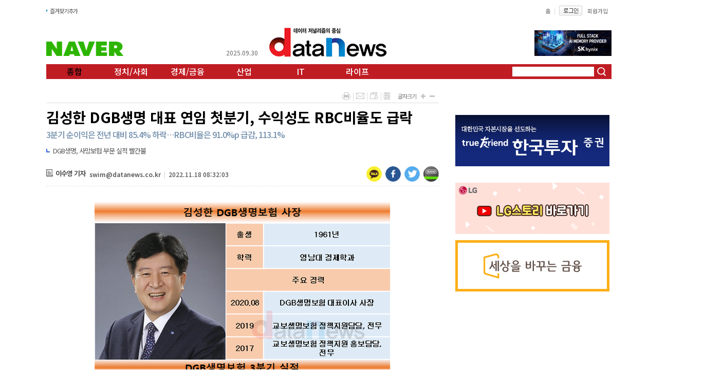

--- FILE ---
content_type: text/html; charset=utf-8
request_url: https://www.datanews.co.kr/news/article.html?no=124618
body_size: 11742
content:
<!DOCTYPE html>
<html lang="ko">
	<head>
		<meta http-equiv="Content-Type" content="text/html; charset=utf-8" >
		<meta name="viewport" content="user-scalable=yes, width=1200, target-densitydpi=medium-dpi">
		<link href="/data/cache/skin/1/index.css?v=1759252338" type="text/css" rel="stylesheet" >
		<link rel="alternate" type="application/rss+xml" title="RSS 2.0" href="https://www.datanews.co.kr/data/rss/news.xml">
		<meta name="robots" content="max-image-preview:large">
		<link href="/data/cache/skin/1/article-cnts.css?v=1759252338" type="text/css" rel="stylesheet" >
<meta name="copyright" content="데이터뉴스 인터넷신문">
<meta name="keyword" content="데이터뉴스">
<meta name="author" content="데이터뉴스">
<meta property="og:site_name" content="데이터뉴스">
<meta property="og:title" content="김성한 DGB생명 대표 연임 첫분기, 수익성도 RBC비율도 급락" >
<meta property="og:url" content="https://datanews.co.kr/news/article.html?no=124618" >
<link rel="canonical" href="https://datanews.co.kr/news/article.html?no=124618" >
<link rel="alternate" media="only screen and (max-width: 640px)" href="https://m.datanews.co.kr/m/m_article.html?no=124618"><meta name="image" content="https://datanews.co.kr/data/photos/cdn/20221146/art_1668494179.png" >
<meta property="og:image" content="https://datanews.co.kr/data/photos/cdn/20221146/art_1668494179.png" >
<meta name="description" content="김성한 DGB생명보험 대표가 연임 이후 실망스러운 첫 분기 성적표를 냈다. 김 대표 연임에 결정적 역할을 했던 RBC 비율 또한 전년 동기 대비 급감했다.18일 데이터뉴스가 DGB금융그룹 IR자료를 분석한 결과, 3분기 당기순이익이 작년 471억 원에서 69억 원으로 85.4% .." >
<meta property="og:description" content="김성한 DGB생명보험 대표가 연임 이후 실망스러운 첫 분기 성적표를 냈다. 김 대표 연임에 결정적 역할을 했던 RBC 비율 또한 전년 동기 대비 급감했다.18일 데이터뉴스가 DGB금융그룹 IR자료를 분석한 결과, 3분기 당기순이익이 작년 471억 원에서 69억 원으로 85.4% .." >
<script type="application/ld+json">
    {
      "@context": "https://schema.org",
      "@type": "NewsArticle",
      "headline": "김성한 DGB생명 대표 연임 첫분기, 수익성도 RBC비율도 급락",
      "image": ["https://datanews.co.kr/data/photos/cdn/20221146/art_1668494179.png"],
      "datePublished": "2022-11-18T08:32:03+09:00",
      "dateModified": "2022-12-21T09:56:23+09:00",
      "author": [{
          "@type": "Person",
          "name": "이수영 기자",
          "url": "https://datanews.co.kr/news/article_list_writer.html?name=이수영 기자"
        }]
    }
</script>

		<meta name='referrer' content='no-referrer-when-downgrade'>
<link rel='shortcut icon' href='https://datanews.co.kr/favicon.ico'>
<script src='/plugin/jquery/jquery-1.7.2.min.js'></script>
<script src='/plugin/jquery/jquery-ui-1.7.2.custom.min.js'></script>
<script src='/plugin/jquery/plugins/jquery.floatobject-1.0.js'></script>
<script src='/plugin/jquery/plugins/jquery.uploadify-v2.1.0/swfobject.js'></script>
<script src='/plugin/jquery/plugins/jquery.uploadify-v2.1.0/jquery.uploadify.v2.1.0.min.js'></script>
<script src='/plugin/jquery/plugins/jquery.newsticker.js'></script>
<script src='/js/iecontrol.js'></script>
<script src='/js/xml_supports.js'></script>
<script src='/js/menu.js'></script>
<script src='/js/mynews.js'></script>
<script src='/js/input.js'></script>
<link type='text/css' href='/plugin/jquery/themes/ui-lightness/jquery-ui-1.7.2.custom.css' rel='stylesheet'><script src='/js/jindo/asset/jindo.js'></script>
<script src='/js/jindo/jindo_mobile_component.js'></script>
<script src='/js/blockui/jquery.blockUI.js'></script>

		<title>김성한 DGB생명 대표 연임 첫분기, 수익성도 RBC비율도 급락</title>
		<!-- Google tag (gtag.js) -->
		<script async src="https://www.googletagmanager.com/gtag/js?id=G-DHFN8LWRB6"></script>
		<script>
			window.dataLayer = window.dataLayer || [];
			function gtag(){dataLayer.push(arguments);}
			gtag('js', new Date());

			gtag('config', 'G-DHFN8LWRB6');
		</script>
	</head>
	<body>
		<!--전체-->
		<div id="wrap">
			<!--상단영역-->
			<div id="header">
				<div class="layout_header_v2">
	<!-- hline1_area -->
	<div class="hline1_area_v2"  >
		<div class="head_line1_v2">
			<!-- left_area -->
			<div class="left_area_v2">
				<ul>
				<!--<li><a href="#" onClick="this.style.behavior='url(#default#homepage)';this.setHomePage('https://datanews.co.kr');">시작페이지로</a></li>-->
				<li><a href="#" onClick="window.external.AddFavorite('https://datanews.co.kr', '데이터뉴스')">즐겨찾기추가</a></li>
			</ul>

		</div>
		<!-- //left_area -->

		<!-- right_area -->
		<div class="right_area_v2">
			<ul>
				<li><a href="/">홈</a>|</li>
			<!--<li><a href="javascript:doPopup('/news/request_form.html?mode=report', 600, 600, 'yes')" >기사제보</a>|</li>-->
						<li><a href="/member/member_login.html" > <img src="/data/skin/layout/1/m03/images/header/btn_login.gif" alt="로그인" ></a></li>
			<li><a href="/member/member_join.html" >회원가입</a></li>
			
		</ul>

	</div>
	<!-- //right_area -->
</div>
</div>
<!-- //hline1_area -->


<!-- hline2_area -->
<div class="hline2_area_v2">
	<div class="head_line2_v2">
		<div class="left_bnr_v2"><div style="padding-bottom:10px;text-align:center;" id="banner_base_66"><div style="display:none;" id="banner_contents_66_0"><a href="https://datanews.co.kr/news/banner_click.php?no=197" target="_blank"><img src="/data/banner/banner_1514878285.jpg" width="150" height="50" alt="배너"></a></div><div style="display:none;" id="banner_contents_66_1"><a href="https://datanews.co.kr/news/banner_click.php?no=286" target="_blank"><img src="/data/banner/banner_1537491213.png" width="150" height="28" alt="배너"></a></div><div style="display:none;" id="banner_contents_66_2"><a href="https://datanews.co.kr/news/banner_click.php?no=677" target="_blank"><img src="/data/banner/banner_1743385899.gif" width="150" height="40" alt="배너"></a></div></div></div>
		<div class="right_bnr_v2"><div style="padding-bottom:10px;text-align:center;" id="banner_base_46"><div style="display:none;" id="banner_contents_46_0"><a href="https://datanews.co.kr/news/banner_click.php?no=91" target="_blank"><img src="/data/banner/banner_1480557172.png" width="180" height="60" alt="배너"></a></div><div style="display:none;" id="banner_contents_46_1"><a href="https://datanews.co.kr/news/banner_click.php?no=158" target="_blank"><img src="/data/banner/banner_1746579860.jpg" width="150" height="50" alt="배너"></a></div><div style="display:none;" id="banner_contents_46_2"><a href="https://datanews.co.kr/news/banner_click.php?no=549" target="_blank"><img src="/data/banner/banner_1717139628.jpg" width="180" height="79" alt="배너"></a></div></div></div>
		<div class="leaders_menu" style="top:0;">
			<span class="date">2025.09.30</span>
			<div class="ldmenu_top">
				<div class="logo_v2" style="padding:0"><a href='/' target='_top' onfocus='blur()'><img src='/data/design/logo/toplogo_20200203094828.jpg' width=275 height=90 alt='데이터뉴스' ></a></div>
				<!--ul>
				<li><a href="https://www.leadersnetwork.co.kr/" target="_blank"><img src="/data/skin/layout/1/m03/images/header/leaders_04.png"></a></li>
				<li><a href="https://www.leadersnetwork.co.kr/" target="_blank"><img src="/data/skin/layout/1/m03/images/header/leaders_01.png"></a></li>
				<li><a href="https://www.leadersnetwork.co.kr/" target="_blank"><img src="/data/skin/layout/1/m03/images/header/leaders_02.png"></a></li>
				<li><a href="https://www.leadersnetwork.co.kr/" target="_blank"><img src="/data/skin/layout/1/m03/images/header/leaders_03.png"></a></li>
				<li><a href="javascript:alert('서비스 준비중입니다.');" target="_blank"><img src="/data/skin/layout/1/m03/images/header/leaders_04.png"></a></li>
				<li><a href="javascript:alert('서비스 준비중입니다.');"><img src="/data/skin/layout/1/m03/images/header/leaders_01.png"></a></li>
				<li><a href="javascript:alert('서비스 준비중입니다.');"><img src="/data/skin/layout/1/m03/images/header/leaders_02.png"></a></li>
				<li><a href="javascript:alert('서비스 준비중입니다.');"><img src="/data/skin/layout/1/m03/images/header/leaders_03.png"></a></li>
				</ul-->
			</div>
			<!--<div class="ldmenu_bottom">
			<a href="javascript:alert('서비스 준비중입니다.');"><img src="/data/skin/layout/1/m03/images/header/leaders_04.png"></a>
			</div>-->
		</div>

	</div>
</div>
<!-- //hline2_area -->

<!-- hline3_area -->
<div class="hline3_area_v2">
	<div class="head_line3_v2">
		<div class="gnb01_v2">
			<!--
			<ul>
								<li>
					<a href="/news/article_list_all.html" >
												<img class="menuitem" id="menu1" src="/data/menu/1/menu_39.png" width="130" alt="종합" >
											</a>
				</li>
								<li>
					<a href="/news/section.html?sec_no=112" >
												<img class="menuitem" id="menu2" src="/data/menu/1/menu_40.png" width="130" alt="정치/사회" >
											</a>
				</li>
								<li>
					<a href="/news/section.html?sec_no=59" >
												<img class="menuitem" id="menu3" src="/data/menu/1/menu_41.png" width="130" alt="경제/금융" >
											</a>
				</li>
								<li>
					<a href="/news/section.html?sec_no=118" >
												<img class="menuitem" id="menu4" src="/data/menu/1/menu_52.png" width="130" alt="산업" >
											</a>
				</li>
								<li>
					<a href="/news/section.html?sec_no=116" >
												<img class="menuitem" id="menu5" src="/data/menu/1/menu_53.png" width="130" alt="IT" >
											</a>
				</li>
								<li>
					<a href="/news/section.html?sec_no=117" >
												<img class="menuitem" id="menu6" src="/data/menu/1/menu_54.png" width="130" alt="라이프" >
											</a>
				</li>
							</ul>
			-->
			<ul>
								<li>
					<a href="/news/article_list_all.html" id="menu1" >
						종합
					</a>
				</li>
								<li>
					<a href="/news/section.html?sec_no=112" id="menu2" >
						정치/사회
					</a>
				</li>
								<li>
					<a href="/news/section.html?sec_no=59" id="menu3" >
						경제/금융
					</a>
				</li>
								<li>
					<a href="/news/section.html?sec_no=118" id="menu4" >
						산업
					</a>
				</li>
								<li>
					<a href="/news/section.html?sec_no=116" id="menu5" >
						IT
					</a>
				</li>
								<li>
					<a href="/news/section.html?sec_no=117" id="menu6" >
						라이프
					</a>
				</li>
							</ul>
			<div class="date_search_v2">

				<!--<span class="date_v2">
				<img src="/data/skin/layout/1/m03/images/header/tit_date.gif" alt="최종편집" >
				<span>2025.09.30
				2025년 10월 01일 02시 12분
				</span>
				<input type="image" src="/data/skin/layout/1/m03/images/header/btn_refresh.gif" alt="새로고침"   onclick="window.location.reload();" >
				<iframe src="https://hosting.kweather.co.kr/datanews/banner.html" width=100 height=25 frameborder=0 scrolling=no ></iframe></span>-->
				<form method="post" action="/news/search_result.html">
					<div class="skin_search_v2">
						<input type="text" name="search"  class="ipt_v2" onfocus="this.value='';" >
						<input type="image" src="/data/skin/layout/1/m03/images/header/btn_search.png" alt="검색"   class="btn_search_v2" >
						<!--<input type="image" src="/data/skin/layout/1/m03/images/header/btn_search2.gif" alt="상세검색"   class="btn_delsearch" onclick="location.href='/news/search.html'" >   -->
					</div>

					<!--<div class="log_btn">
										<a href="/member/member_login.html"><img src="/data/skin/layout/1/m03/images/header/btn_login_v2.png"></a>
										</div>-->
				</form>


			</div>



		</div>

		<!-- <div class="gnb02_v2">
																												</div>-->

	</div>
</div>




</div>

<!-- 20150910 구글 애널리틱스 추가 요청 -->
<script>
	(function(i,s,o,g,r,a,m){i['GoogleAnalyticsObject']=r;i[r]=i[r]||function(){
	(i[r].q=i[r].q||[]).push(arguments)},i[r].l=1*new Date();a=s.createElement(o),
	m=s.getElementsByTagName(o)[0];a.async=1;a.src=g;m.parentNode.insertBefore(a,m)
})(window,document,'script','//www.google-analytics.com/analytics.js','ga');
ga('create', 'UA-10602926-6', 'auto');
ga('send', 'pageview');
</script>
<!-- 20150910 구글 애널리틱스 추가 요청 -->

<script>
	var menuimages = [
		'/data/menu/1/menu_39.png','/data/menu/1/menu_on_39.png'
		,'/data/menu/1/menu_40.png','/data/menu/1/menu_on_40.png'
		,'/data/menu/1/menu_41.png','/data/menu/1/menu_on_41.png'
		,'/data/menu/1/menu_52.png','/data/menu/1/menu_on_52.png'
		,'/data/menu/1/menu_53.png','/data/menu/1/menu_on_53.png'
		,'/data/menu/1/menu_54.png','/data/menu/1/menu_on_54.png'
		];

	$(function() {
		$('.menuitem').mouseover(function() {
			resetMenuOver();
			hideSubMenus();

			try {
				var idValue = $(this).attr('id');
				if (idValue == null || idValue.length <= 4) {
					return;
				}

				var idxNo = idValue.substring(4);
				$('#submenu'+idxNo).css('display', 'inline');
				setMenuOver(idxNo);
			} catch (e) {
			}
		});

		showSubMenu = function(idxNo) {
			try {
				$('#submenu'+idxNo).css('display', 'inline');
			} catch (e) {
			}
		};

		setMenuOver = function(idxNo) {
			try {
				var overImage = menuimages[((idxNo - 1) * 2 + 1)];
				//$('#menu'+idxNo).attr('src', overImage);
				$('#menu'+idxNo).css("color", "#000");
			} catch (e) {
			}
		};

		resetMenuOver = function() {
			$('.menuitem').each(function(i) {
				try {
					var idValue = $(this).attr('id');
					if (idValue == null || idValue.length <= 4) {
						return;
					}

					var idxNo = parseInt(idValue.substring(4));
					var origImage = menuimages[(idxNo - 1) * 2];
					var overImage = menuimages[((idxNo - 1) * 2 + 1)];

					$(this).attr('src', origImage);
				} catch (e) {
				}
			});
		};

		hideSubMenus = function() {
			$('.smenuitem').each(function(i) {
				try {
					var idValue = $(this).attr('id');
					if (idValue == null || idValue.length <= 7) {
						return;
					}
					var idxNo = idValue.substring(7);
					$('#submenu'+idxNo).css('display', 'none');
				} catch (e) {
				}
			});
		};

				setMenuOver(1);
		showSubMenu(1);
			});

	function blockUiCall()
	{
		$.blockUI({
			message: '<h2 style="font-size: 29px;">Please wait.</h2>',
			css: {
				border: 'none',
				padding: '15px',
				backgroundColor: '#000',
				'-webkit-border-radius': '10px',
				'-moz-border-radius': '10px',
				opacity: .5,
				color: '#fff'
			}
		});
	}

	function unblockUiCall()
	{
		$.unblockUI();
	}
</script>
			</div>
			<!--//상단영역-->
			<!--광고스크립트 윙배너 -->
			<div class="left-wing-banner">
				
			</div>
			<div class="right-wing-banner">
				
			</div>
			<!-- //광고스크립트 윙배너-->
			<!--본문영역-->
			<div id="container_v2">
				<!--컨테이너 레이아웃-->
				<div class="layout_container_v2">
					<!--컨테이너영역-->
					<div class="container_v2">
						<!-- 헤드라인 1단 2단 3단 합친영역-->
						<div class="section_h123_v2">
							<!-- 헤드라인 1단 2단 합친영역-->
							<div class="section_h12_v2">
								<!-- netinsight recommend script start -->
<!-- <script src="//rec.netinsight.co.kr/facebook.netinsight.recommend.controller.js"></script>
<script>
var NISPublisher = 'datanews'; // 발급받은 매체 아이디
var recommend =  new NISRecommend(NISPublisher); // 추천기사용 인스턴스 생성
recommend.setArticle('59', '59', '124618', '2022.11.18 08:32:03'); // 기사 설정
recommend.send(); // 기사 전송
</script> -->
<!-- netinsight recommend end start -->

<div class="v01_arv">
	<div class="viewsubject">
		<div class="arvtitle">
			<div class="hbox">
				<h1 class="title">
					김성한 DGB생명 대표 연임 첫분기, 수익성도 RBC비율도 급락
				</h1>
								<h3 class="subtitle">
					3분기 순이익은 전년 대비 85.4% 하락…RBC비율은 91.0%p 급감, 113.1%
				</h3>
												<div class="hbox_reltitle">
					<ul>
												<li><a href="/news/article.html?no=122826">DGB생명, 사망보험 부문 실적 빨간불</a></li>
											</ul>
				</div>
							</div>
		</div>


		<!-- 기사 공유 : new-->
		<div class="util3">
			<ul>
				<!-- <li><A HREF="#openSns" onclick="javascript:CenterWin('http://www.facebook.com/sharer/sharer.php?s=100&p[title]=%EA%B9%80%EC%84%B1%ED%95%9C+DGB%EC%83%9D%EB%AA%85+%EB%8C%80%ED%91%9C+%EC%97%B0%EC%9E%84+%EC%B2%AB%EB%B6%84%EA%B8%B0%2C+%EC%88%98%EC%9D%B5%EC%84%B1%EB%8F%84+RBC%EB%B9%84%EC%9C%A8%EB%8F%84+%EA%B8%89%EB%9D%BD&p[url]=https%3A%2F%2Fdatanews.co.kr%2Fnews%2Farticle.html%3Fno%3D124618&p[images][0]=https://datanews.co.kr/data/photos/cdn/20221146/art_1668494179.png&p[summary]=%EA%B9%80%EC%84%B1%ED%95%9C+DGB%EC%83%9D%EB%AA%85%EB%B3%B4%ED%97%98+%EB%8C%80%ED%91%9C%EA%B0%80+%EC%97%B0%EC%9E%84+%EC%9D%B4%ED%9B%84+%EC%8B%A4%EB%A7%9D%EC%8A%A4%EB%9F%AC%EC%9A%B4+%EC%B2%AB+%EB%B6%84%EA%B8%B0+%EC%84%B1%EC%A0%81%ED%91%9C%EB%A5%BC+%EB%83%88%EB%8B%A4.+%EA%B9%80+%EB%8C%80%ED%91%9C+%EC%97%B0%EC%9E%84%EC%97%90+%EA%B2%B0%EC%A0%95%EC%A0%81+%EC%97%AD%ED%95%A0%EC%9D%84+%ED%96%88%EB%8D%98+RBC+%EB%B9%84%EC%9C%A8+%EB%98%90%ED%95%9C+%EC%A0%84%EB%85%84+%EB%8F%99%EA%B8%B0+%EB%8C%80%EB%B9%84+%EA%B8%89%EA%B0%90%ED%96%88%EB%8B%A4.18%EC%9D%BC+%EB%8D%B0%EC%9D%B4%ED%84%B0%EB%89%B4%EC%8A%A4%EA%B0%80+DGB%EA%B8%88%EC%9C%B5%EA%B7%B8%EB%A3%B9+IR%EC%9E%90%EB%A3%8C%EB%A5%BC+%EB%B6%84%EC%84%9D%ED%95%9C+%EA%B2%B0%EA%B3%BC%2C+3%EB%B6%84%EA%B8%B0','snsSend_fb','toolbar=no,location=no,directories=no,status=no,menubar=no,scrollbars=yes,resizable=yes,width=800,height=600'); return false;"><img src="/data/skin/content/1/v01_arv/images/icon_facebook.png" style="border: 0;" ONMOUSEOVER="popup('페이스북 보내기','#FFFFCC');" ONMOUSEOUT="kill();"></A>&nbsp;</li> -->
				<li><A HREF="#"><img src="/data/skin/content/1/v01_arv/images/icon_kakao.png" id="kakao-link-btn" alt="카카오공유" style="border: 0;"></A>&nbsp;</li>
				<li><a href="javascript:facebook_share()"><img src="/data/skin/content/1/v01_arv/images/icon_facebook.png" alt="메타공유" style="border:0;" ONMOUSEOVER="popup('페이스북 보내기','#FFFFCC');" ONMOUSEOUT="kill();"></a>&nbsp;</li>
				<li><A HREF="javascript:twitter_share()"><img src="/data/skin/content/1/v01_arv/images/icon_twitter.png" alt="X공유" style="border: 0;" ONMOUSEOVER="popup('트위터 보내기','#FFFFCC');" ONMOUSEOUT="kill();"></A>&nbsp;</li>
			<!--li><A HREF="#openSns" onclick="javascript:CenterWin('http://story.kakao.com/share?url=%EA%B9%80%EC%84%B1%ED%95%9C+DGB%EC%83%9D%EB%AA%85+%EB%8C%80%ED%91%9C+%EC%97%B0%EC%9E%84+%EC%B2%AB%EB%B6%84%EA%B8%B0%2C+%EC%88%98%EC%9D%B5%EC%84%B1%EB%8F%84+RBC%EB%B9%84%EC%9C%A8%EB%8F%84+%EA%B8%89%EB%9D%BD&url=https://datanews.co.kr/news/article.html?no=124618','snsSend_tw','toolbar=no,location=no,directories=no,status=no,menubar=no,scrollbars=yes,resizable=yes,width=600,height=430'); return false;"><img src="/data/skin/content/1/v01_arv/images/story_android_36x36.png" style="border: 0;" ONMOUSEOVER="popup('카카오스토리 보내기','#FFFFCC');" ONMOUSEOUT="kill();" /></A>&nbsp;</li-->
			<li><A HREF="#openSns" onclick="javascript:CenterWin('http://www.band.us/plugin/share?body=%EA%B9%80%EC%84%B1%ED%95%9C+DGB%EC%83%9D%EB%AA%85+%EB%8C%80%ED%91%9C+%EC%97%B0%EC%9E%84+%EC%B2%AB%EB%B6%84%EA%B8%B0%2C+%EC%88%98%EC%9D%B5%EC%84%B1%EB%8F%84+RBC%EB%B9%84%EC%9C%A8%EB%8F%84+%EA%B8%89%EB%9D%BD https%3A%2F%2Fdatanews.co.kr%2Fnews%2Farticle.html%3Fno%3D124618','share_band','width=410, height=400, resizable=no'); return false;"><img src="/data/skin/content/1/v01_arv/images/icon_band.png" alt="네이버밴드 공유" style="border: 0;" ONMOUSEOVER="popup('밴드 공유','#FFFFCC');" ONMOUSEOUT="kill();">&nbsp;</A>
			</ul>
		</div>
		<!-- //기사 공유 -->
		<!--script src="https://developers.kakao.com/sdk/js/kakao.min.js"></script-->
		<script src="https://t1.kakaocdn.net/kakao_js_sdk/2.4.0/kakao.min.js"></script>
		<script>
			Kakao.init('b38f83e24317346fdc28b1c638aea7c5');
			// // 카카오링크 버튼을 생성합니다. 처음 한번만 호출하면 됩니다.
			Kakao.Share.createDefaultButton({
				container: '#kakao-link-btn', // 카카오톡 공유 id
				objectType: 'feed',
				content: {
					title: $(".v01_arv .arvtitle .hbox h2").text(), // 본문 제목
					imageUrl: '',
					link: {
						mobileWebUrl: window.document.location.href,
						webUrl: window.document.location.href
					}
				},
				buttons: [{
					title: '웹으로 보기',
					link: {
						mobileWebUrl: window.document.location.href,
						webUrl: window.document.location.href
					}
				}]
			});
		</script>





		<!-- 기사 공유 : old-->
		<!-- <div class="util3">
		<ul>
		<li><A HREF="#openSns" onclick="javascript:CenterWin('http://www.facebook.com/sharer/sharer.php?s=100&p[title]=%EA%B9%80%EC%84%B1%ED%95%9C+DGB%EC%83%9D%EB%AA%85+%EB%8C%80%ED%91%9C+%EC%97%B0%EC%9E%84+%EC%B2%AB%EB%B6%84%EA%B8%B0%2C+%EC%88%98%EC%9D%B5%EC%84%B1%EB%8F%84+RBC%EB%B9%84%EC%9C%A8%EB%8F%84+%EA%B8%89%EB%9D%BD&p[url]=https%3A%2F%2Fdatanews.co.kr%2Fnews%2Farticle.html%3Fno%3D124618&p[images][0]=https://datanews.co.kr/data/photos/cdn/20221146/art_1668494179.png&p[summary]=%EA%B9%80%EC%84%B1%ED%95%9C+DGB%EC%83%9D%EB%AA%85%EB%B3%B4%ED%97%98+%EB%8C%80%ED%91%9C%EA%B0%80+%EC%97%B0%EC%9E%84+%EC%9D%B4%ED%9B%84+%EC%8B%A4%EB%A7%9D%EC%8A%A4%EB%9F%AC%EC%9A%B4+%EC%B2%AB+%EB%B6%84%EA%B8%B0+%EC%84%B1%EC%A0%81%ED%91%9C%EB%A5%BC+%EB%83%88%EB%8B%A4.+%EA%B9%80+%EB%8C%80%ED%91%9C+%EC%97%B0%EC%9E%84%EC%97%90+%EA%B2%B0%EC%A0%95%EC%A0%81+%EC%97%AD%ED%95%A0%EC%9D%84+%ED%96%88%EB%8D%98+RBC+%EB%B9%84%EC%9C%A8+%EB%98%90%ED%95%9C+%EC%A0%84%EB%85%84+%EB%8F%99%EA%B8%B0+%EB%8C%80%EB%B9%84+%EA%B8%89%EA%B0%90%ED%96%88%EB%8B%A4.18%EC%9D%BC+%EB%8D%B0%EC%9D%B4%ED%84%B0%EB%89%B4%EC%8A%A4%EA%B0%80+DGB%EA%B8%88%EC%9C%B5%EA%B7%B8%EB%A3%B9+IR%EC%9E%90%EB%A3%8C%EB%A5%BC+%EB%B6%84%EC%84%9D%ED%95%9C+%EA%B2%B0%EA%B3%BC%2C+3%EB%B6%84%EA%B8%B0','snsSend_fb','toolbar=no,location=no,directories=no,status=no,menubar=no,scrollbars=yes,resizable=yes,width=800,height=600'); return false;"><img src="/data/skin/content/1/v01_arv/images/btn_fb.png" style="border: 0;" ONMOUSEOVER="popup('페이스북 보내기','#FFFFCC');" ONMOUSEOUT="kill();" /></A>&nbsp;</li>
		<li><A HREF="#openSns" onclick="javascript:CenterWin('https://twitter.com/intent/tweet?text=%EA%B9%80%EC%84%B1%ED%95%9C+DGB%EC%83%9D%EB%AA%85+%EB%8C%80%ED%91%9C+%EC%97%B0%EC%9E%84+%EC%B2%AB%EB%B6%84%EA%B8%B0%2C+%EC%88%98%EC%9D%B5%EC%84%B1%EB%8F%84+RBC%EB%B9%84%EC%9C%A8%EB%8F%84+%EA%B8%89%EB%9D%BD&url=https://datanews.co.kr/news/article.html?no=124618','snsSend_tw','toolbar=no,location=no,directories=no,status=no,menubar=no,scrollbars=yes,resizable=yes,width=600,height=430'); return false;"><img src="/data/skin/content/1/v01_arv/images/btn_tw.png" style="border: 0;" ONMOUSEOVER="popup('트위터 보내기','#FFFFCC');" ONMOUSEOUT="kill();" /></A>&nbsp;</li>
		<li><A HREF="#openSns" onclick="javascript:CenterWin('http://story.kakao.com/share?url=%EA%B9%80%EC%84%B1%ED%95%9C+DGB%EC%83%9D%EB%AA%85+%EB%8C%80%ED%91%9C+%EC%97%B0%EC%9E%84+%EC%B2%AB%EB%B6%84%EA%B8%B0%2C+%EC%88%98%EC%9D%B5%EC%84%B1%EB%8F%84+RBC%EB%B9%84%EC%9C%A8%EB%8F%84+%EA%B8%89%EB%9D%BD&url=https://datanews.co.kr/news/article.html?no=124618','snsSend_tw','toolbar=no,location=no,directories=no,status=no,menubar=no,scrollbars=yes,resizable=yes,width=600,height=430'); return false;"><img src="/data/skin/content/1/v01_arv/images/story_android_36x36.png" style="border: 0;" ONMOUSEOVER="popup('카카오스토리 보내기','#FFFFCC');" ONMOUSEOUT="kill();" /></A>&nbsp;</li>
		<li><A HREF="#openSns" onclick="javascript:CenterWin('http://www.band.us/plugin/share?body=%EA%B9%80%EC%84%B1%ED%95%9C+DGB%EC%83%9D%EB%AA%85+%EB%8C%80%ED%91%9C+%EC%97%B0%EC%9E%84+%EC%B2%AB%EB%B6%84%EA%B8%B0%2C+%EC%88%98%EC%9D%B5%EC%84%B1%EB%8F%84+RBC%EB%B9%84%EC%9C%A8%EB%8F%84+%EA%B8%89%EB%9D%BD https%3A%2F%2Fdatanews.co.kr%2Fnews%2Farticle.html%3Fno%3D124618','share_band','width=410, height=400, resizable=no'); return false;"><img src="/data/skin/content/1/v01_arv/images/naver_band.png" style="border: 0;" ONMOUSEOVER="popup('밴드 공유','#FFFFCC');" ONMOUSEOUT="kill();" />&nbsp;</A>

		</ul>
		</div> -->
		<!-- //기사 공유 -->



		<div class="tit_line">
			<div class="arvdate">
				<a href="/news/article_list_writer.html?name=%EC%9D%B4%EC%88%98%EC%98%81+%EA%B8%B0%EC%9E%90">
					<img src="/data/skin/content/1/v01_arv/images/article_icn01.png" alt="기사아이콘">
					<p class="name">
						이수영 기자
					</p>
				</a>

				<span class="v01_email"><a href="mailto:swim@datanews.co.kr">swim@datanews.co.kr</a></span>
					<span style="color:#d3d3d3; font-weight:normal; margin:0 3px;">|</span> <span class="datetime">2022.11.18 08:32:03</span>
				</div>

				<div class="util">
					<ul>
						<li class="line"><a href="javascript:openWin('/news/article_print.html?no=124618', 'print_pop', '790', '600', 'yes');" rel="nofollow"><img src="/data/skin/content/1/v01_arv/images/btn_print.gif"  alt="프린트" ONMOUSEOVER="popup('프린트하기','#E1FFFE');" ONMOUSEOUT="kill();"></a></li>
						<li class="line"><a href="javascript:openWin('/news/mail_form.html?no=124618', 'mail_pop', '700', '450', 'yes');" rel="nofollow"><img src="/data/skin/content/1/v01_arv/images/btn_mail.gif"  alt="메일" ONMOUSEOVER="popup('메일전송','#E1FFFE');" ONMOUSEOUT="kill();"></a></li>
						<li class="line"><a href="/news/scrap_proc.php?mode=insert&no=124618" rel="nofollow"><img src="/data/skin/content/1/v01_arv/images/btn_scrap.gif"  alt="스크랩" ONMOUSEOVER="popup('스크랩하기','#E1FFFE');" ONMOUSEOUT="kill();"></a></li>
						<li><a href="/news/section.html?sec_no=59"><img src="/data/skin/content/1/v01_arv/images/btn_list.gif"  alt="목록" ONMOUSEOVER="popup('목록보기','#FFFFFF');" ONMOUSEOUT="kill();"></a></li>
						<li class="txt">글자크기</li>
						<li><a href="#" onClick="javascript:news_large();"><img src="/data/skin/content/1/v01_arv/images/btn_bigger.gif"  alt="크게" ONMOUSEOVER="popup('크게','#E1FFFE');" ONMOUSEOUT="kill();"></a></li>
						<li><a href="#" onClick="javascript:news_small();"><img src="/data/skin/content/1/v01_arv/images/btn_smaller.gif"  alt="작게" ONMOUSEOVER="popup('작게','#E1FFFE');" ONMOUSEOUT="kill();"></a></li>
					</ul>
				</div>

			</div>
		</div>



		<div class="cnt_view news_body_area">

			<!-- 기사본공 필수 공용 : Smart Editor Style Sheet -->
			<link href="/plugin/SEditor/css/style.css" rel="stylesheet" type="text/css">
			<div id="news_body_area" class="smartOutput">
				<div><img xtype="photo" src="/data/photos/cdn/20221146/art_1668494179.png" class="sm-image-c"></div><div><br></div><div>김성한 DGB생명보험 대표가 연임 이후 실망스러운 첫 분기 성적표를 냈다. 김 대표 연임에 결정적 역할을 했던 RBC 비율 또한 전년 동기 대비 급감했다.&nbsp;</div><div><br></div><div>18일 데이터뉴스가 DGB금융그룹 IR자료를 분석한 결과, 3분기 당기순이익이 작년 471억 원에서 69억 원으로 85.4% 급감했다. 영업이익은 551억 흑자에서 -41억 원 적자로 돌아섰다.&nbsp;</div><div><br></div><div>회계 정책 변경에 영향을 받았다. 금융감독원의 권고에 따라 과거 재무제표(2018~2021년 3분기말)에 보증준비금 적립 회계정책 변경(보증준비금의 LAT 할인율 적용)을 소급해 재작성했고, 이번 실적에도 소급 변경분이 반영됐다고 관계자는 설명했다.</div><div><br></div><div>지급여력비율인 RBC는 204.1%에서 113.1%로 91.0% 포인트 폭락했다.&nbsp;</div><div><br></div><div>RBC 비율은 요구자본(부채) 대비 가용자본(자산) 비율로, 보험사의 재무건전성을 측정하는 지표로 쓰인다. 이 비율은 보험 계약자가 일시에 보험금을 요청했을 때 보험사가 보험금을 제때 지급할 수 있는 능력을 수치화한 것이다.&nbsp;</div><div><br></div><div>즉, RBC 비율이 200%면 지급해야 할 보험금의 2배까지 여력이 있다는 의미를 뜻한다. 반대로 이 비율이 100% 아래로 떨어지면 보험금을 일시에 지급할 수 없다. 금융당국은 보험사에 150% 이상을 권고하고, 보험업법 기준에 따라 보험사는 RBC비율을 100% 유지해야 한다.</div><div><br></div><div>이 회사는 금융당국의 권고 기준에는 못 미치고, 보험업법 기준에선 소폭 충족한다.&nbsp;</div><div><br></div><div>김 대표는&nbsp;<span style="letter-spacing: 0px;">1분기 RBC비율이 84.5%로 하락하자, 유상증자를 실시해 자금을 수혈했고 2분기에 165.8%까지 끌어올렸다. 이같은 위기관리 능력을 인정받아 연임에 성공했다는 게 업계 평가다.</span></div><div><br></div><div>그러나 연임 후 첫 성적표였던 3분기에 RBC비율이 다시 100% 가까이까지 내려갔다.&nbsp;<span style="letter-spacing: 0px;">이에 대해&nbsp; DGB생명보험 관계자는 "2020년 시행한 자산재분류 영향에 단기간 금리 급등이 더해져 RBC비율이 낮아졌다"고 말했다.&nbsp;</span></div><div><div><br></div><div>이 회사는 2020년 만기보유증권 전액을 매도가능증권으로 재분류조정 했다.&nbsp;재분류 이후 3년간은 추가 재분류가 불가능하다는 규정으로 인해 채권금리 상승의 역풍을 그대로 맞았다.</div></div><div><br></div><div>한편, 보험업계는 자본확충 필요성을 인지하면서도 RBC비율 하락에 대해 크게 우려하지 않는 분위기다. 내년부터는 신지급여력비율제도(K-ICS, 킥스)가 도입되는데 그렇게 되면 금리가 오를수록 건정성지표도 오를 가능성이 커 회계상 건전성 이슈가 사라질 것이란 게 업계 전망이다.&nbsp;</div><div><br></div><div>김 대표는 1961년생으로 영남대 경제학과를 졸업했다. 교보생명보험 정책지원담당(2019) 등을 지나 2020년 8월 DGB생명보험 대표이사에 취임됐고, 올해 8월 연임에 성공해 내년 8월까지 이 회사를 이끈다.&nbsp;</div><div><br></div><div>이수영 기자 swim@datanews.co.kr</div>

								<p class="copyright">
					[ⓒ데이터저널리즘의 중심 데이터뉴스 - 무단전재 & 재배포 금지]
				</p>
							</div>



			<!--<div class="btn_allarticle"><a href="/news/article_list_writer.html?name=%EC%9D%B4%EC%88%98%EC%98%81+%EA%B8%B0%EC%9E%90">
			이수영 기자
			의 전체기사 보기</a></div>-->
			<!--목록보기
			<div style="text-align:center;"><img src="/data/skin/content/1/v01_arv/images/article_icn02.png"></div>
			-->
			<div style="clear:both"></div>

			<!--meta name="nate-note" content="원문 제목: 김성한 DGB생명 대표 연임 첫분기, 수익성도 RBC비율도 급락"-->
		</div>


		<script>

			function CenterWin(url,winname,features)
			{
				features = features.toLowerCase();
				len = features.length;
				sumchar= "";

				for (i=1; i <= len; i++) // 빈칸 제거
				{
					onechar = features.substr(i-1, 1);
					if (onechar != " ") sumchar += onechar;
				}

				features = sumchar;
				sp = new Array();
				sp = features.split(',', 10); // 배열에 옵션을 분리해서 입력
				splen = sp.length; // 배열 갯수

				for (i=0; i < splen; i++) // width, height 값을 구하기 위한 부분
				{
					if (sp[i].indexOf("width=") == 0) // width 값일때
					{
						width = Number(sp[i].substring(6));
					}
					else if (sp[i].indexOf("height=") == 0) // height 값일때
					{
						height = Number(sp[i].substring(7));
					}
				}

				sleft = (screen.width - width) / 2;
				stop = (screen.height - height) / 2;
				features = features + ",left=" + sleft + ",top=" + stop;
				popwin = window.open(url,winname,features);
			}

			function send_note(){
				var msg = document.title;
				var meta;
				if (document.getElementsByTagName) {
					meta = document.getElementsByTagName('meta');
					for (var i=0; i<meta.length; i++){
						if(meta.item(i).getAttribute('name') == "nate-note"){
							msg = meta.item(i).getAttribute('content');
							break;
						}
					}
				}
				var url = "http://api.nateon.nate.com/web/note/SendNote.do?msg="+encodeURIComponent(msg)+"&lurl=https%3A%2F%2Fdatanews.co.kr%2Fnews%2Farticle.html%3Fno%3D124618";
				window.open(url);
			}


			function facebook_share() {
				var url = window.document.location.href;
				var facebook_url = "https://www.facebook.com/sharer/sharer.php?u=" + url + "&display=popup&ref=plugin&src=share_button";
				var fawin = window.open(facebook_url, 'fawin', 'width=600,height=500,scrollbars=no,resizable=no');
				if (fawin) fawin.focus();
			}

			function twitter_share() {
				var title = $(".article_view .article_head .title").text();
				var url = window.document.location.href;
				var twitter_url = "https://twitter.com/intent/tweet?text=" + title +
				"&url=" + url + "&original_referer=&ref=twit";
				var twwin = window.open(twitter_url, 'twwin', 'menubar=yes,toolbar=yes,status=yes,resizable=yes,location=yes,scrollbars=yes');
				if (twwin) twwin.focus();
			}


		</script>

		<DIV ID="dek" style="POSITION:absolute;VISIBILITY:hidden;Z-INDEX:200;"></DIV>
		<SCRIPT>
			<!--

			Xoffset=0;    //풍선도움말 위치 X값
			Yoffset= 20;  //풍선도움말 위치 Y값

			var old,skn,iex=(document.all),yyy=-1000;
			var ns4=document.layers
			var ns6=document.getElementById&&!document.all
			var ie4=document.all

			if (ns4)
			skn=document.dek
			else if (ns6)
			skn=document.getElementById("dek").style
			else if (ie4)
			skn=document.all.dek.style
			if(ns4)document.captureEvents(Event.MOUSEMOVE);
			else{
				skn.visibility="visible"
				skn.display="none"
			}
			document.onmousemove=get_mouse;

			function popup(msg,bak){
				var content="<TABLE  BORDER=0 BORDERCOLOR=black CELLPADDING=3 CELLSPACING=0 "+
				"BGCOLOR="+bak+"><TD ALIGN=center style=\"padding:5px; border:1px #777777 solid;\">"+msg+"</TABLE>";
				yyy=Yoffset;
				if(ns4){skn.document.write(content);skn.document.close();skn.visibility="visible"}
				if(ns6){document.getElementById("dek").innerHTML=content;skn.display=''}
				if(ie4){document.all("dek").innerHTML=content;skn.display=''}
			}

			function get_mouse(e){
				var x=(ns4||ns6)?e.pageX:event.x+document.body.scrollLeft;
				skn.left=x+Xoffset;
				var y=(ns4||ns6)?e.pageY:event.y+document.body.scrollTop;
				skn.top=y+yyy;
			}

			function kill(){
				yyy=-1000;
				if(ns4){skn.visibility="hidden";}
				else if (ns6||ie4)
				skn.display="none"
			}

			//-->
		</SCRIPT>

		<!-- 기사 공유 --><!-- //기사 공유 -->

		<div style="clear:both"></div>


		<!-- //기사 부가정보 -->

		<br>
		<br>
		
					<br>
	<!-- 기자 부가정보// -->
</div>
<script>
	var art_font_size = parseInt($('#news_body_area').css('fontSize'));
	var art_max_width = 580;

	function news_large()
	{
		art_font_size++;
		if (art_font_size > 16)
		art_font_size = 16;
		news_reset_font();
	}

	function news_small()
	{
		art_font_size--;
		if (art_font_size < 9)
		art_font_size = 9;
		news_reset_font();
	}

	function news_reset_font()
	{
		$('#news_body_area').css('fontSize', art_font_size+'pt');
	}

	$(document).ready(function() {
		var img_width = $('.imgframe img').css('width');
		if(img_width) {
			$('.imgframe').css('width', img_width);
		}
	});
</script>
								<div class="section_h12_390">
									<div style="width:766px;border-top:1px solid #e8e8e8;height:10px;"></div>
								</div>
								<div class="section_h12_390">
									
								</div>
								<div style='width:100%; height:50px;'></div>

							</div>
							<!-- //헤드라인 1단 2단 합친영역-->

							<!-- 3단 영역-->
							<div class="section_h3_v2">
								<div style='width:100%; height:30px;'></div>
<div style='width:100%; height:20px;'></div>
<div style='width:100%; height:20px;'></div>
<div style="padding-bottom:10px;text-align:center;" id="banner_base_77"><div style="display:none;" id="banner_contents_77_0"><a href="https://datanews.co.kr/news/banner_click.php?no=502" target="_blank"><img src="/data/banner/banner_1583905808.png" width="270" height="65" alt="배너"></a></div><div style="display:none;" id="banner_contents_77_1"><a href="https://datanews.co.kr/news/banner_click.php?no=532" target="_blank"><img src="/data/banner/banner_1759218672.png" width="300" height="100" alt="배너"></a></div></div><div style='width:100%; height:20px;'></div>
<div style="padding-bottom:10px;text-align:center;" id="banner_base_68"><div style="display:none;" id="banner_contents_68_0"><a href="https://datanews.co.kr/news/banner_click.php?no=258" target="_blank"><img src="/data/banner/banner_1586238055.gif" width="300" height="100" alt="배너"></a></div></div><div style="padding-bottom:10px;text-align:center;" id="banner_base_74"><div style="display:none;" id="banner_contents_74_0"><a href="https://datanews.co.kr/news/banner_click.php?no=559" target="_blank"><img src="/data/banner/banner_1605759143.gif" width="300" height="100" alt="배너"></a></div></div><div style='width:100%; height:20px;'></div>

							</div>
							<!-- //3단 영역-->
						</div>
						<!-- //헤드라인 1단 2단 3단 합친영역-->
					</div>
					<!--//컨테이너영역-->
				</div>
				<!--//컨테이너 레이아웃-->
			</div>
			<!--//본문영역-->
			<!--하단영역-->
			<div id="footer">
				<div class="layout_footer_v2">
	<div class="copyright_area_v2">

		<div class="footermenu_v2">
			<div class="menu_v2">
				<ul>
					<li><a href="/home/company.html?p_num=1">회사소개</a></li>
					<!--<li><a href="/home/company.html?p_num=2">이용안내</a></li>
					<li><a href="/home/company.html?p_num=3">이용약관</a></li>-->
					<li><a href="javascript:doPopup('/member/agree_info.html?mode=private&type=main', 600, 600, 'yes')">개인정보취급방침</a></li>
					<li><a href="javascript:doPopup('/member/agree_info.html?mode=teenager&type=main', 600, 600, 'yes')">청소년보호방침</a></li>
					<!--<li><a href="/home/company.html?p_num=4">광고안내</a></li>
					<li><a href="/home/company.html?p_num=5">저작권 규약</a></li>
					<li><a href="/home/company.html?p_num=6">찾아오시는 길</a></li>-->
					<li><a href="javascript:doPopup('/member/agree_info.html?mode=email&type=main', 600, 600, 'yes')">이메일 무단수집거부</a></li>
					<li><a href="javascript:doPopup('/news/request_form.html?mode=report', 600, 600, 'yes')">기사제보</a></li>
					<li><a href="javascript:doPopup('/news/request_form.html?mode=contact', 600, 600, 'yes')">문의하기</a></li>
				</ul>
			</div>
		</div>
		<div class="copyright_v2">
			<div class="logo_v2">
				<a href='/' target='_top' onfocus='blur()'><img src='/data/design/logo/taillogo_20200201161930.jpg' alt='로고' width=180 height=70 ></a>
			</div>
			<div class="add_v2">
				(주)데이터뉴스 | 제호 : 데이터뉴스 | 등록번호 : 서울 아 00189 | 등록일 : 2006.04.07 | 발행일 : 2001.09.03  <br />
발행인· 편집인 : 오창규 | 편집국장 : 임윤규 | 청소년보호책임자 : 하정숙  <br />
발행소 : 서울 종로구 새문안로92. 1120호(신문로1가 163, 광화문오피시아) | Tel : 02-739-5788 | FAX : 02-739-5789  <br />
Copyright ⓒ 2006 by Datanews. All rights reserved.
			</div>
			<br>
			<div class="powered_v2">
				<!--<a href="https://www.kpf.or.kr/" target="_blank"><img src="/data/skin/layout/1/m03/images/footer/powered.png" alt="powered by 한국언론진흥재단" /></A>-->
			<!--Copyright © Datanews Corp. All Rights Reserved. --></div>
		</div>
	</div>
</div>


<script>
	$(function(){
		if($("[id*=banner_base_]").length > 0)
		{
			$("[id*=banner_base_]").each(function(){
				var cnt_banner_no = $(this).attr("id").split("_")[2];
				var cnt_length = $(this).children("div").length;
				var rnd_num = Math.floor((Math.random() * cnt_length));

				$(this).children("div").eq(rnd_num).show();
			});
		}
	});
</script>


<script>document.write(unescape("%3Cscript src='/weblog/gtracker.js'"));</script>

<!-- Piwik -->
<!-- <script type="text/javascript">
var _paq = _paq || [];
_paq.push(["setDocumentTitle", document.domain + "/" + document.title]);
_paq.push(["setCookieDomain", "*.www.datanews.co.kr"]);
_paq.push(["setDomains", ["*.www.datanews.co.kr","*.m.datanews.co.kr"]]);
_paq.push(["trackPageView"]);
_paq.push(["enableLinkTracking"]);

(function() {
var u=(("https:" == document.location.protocol) ? "https" : "http") + "://weblog.newscloud.or.kr/";
_paq.push(["setTrackerUrl", u+"piwik.php"]);
_paq.push(["setSiteId", "27"]);
var d=document, g=d.createElement("script"), s=d.getElementsByTagName("script")[0]; g.type="text/javascript";
g.defer=true; g.async=true; g.src=u+"piwik.js"; s.parentNode.insertBefore(g,s);
})();
</script> -->
<!-- End Piwik Code -->

<script>
	$.post("//weblog.ssc.co.kr/weblog", "referer="+encodeURIComponent(document.referrer)+"&site_code=datanews");

	$(function(){
		$("a").click(function(){
			var type = $(this).data("cnt_type");
			if(typeof(type) != "undefined")
			{
				$.post("//weblog.ssc.co.kr/weblog/tracking", "site_code=datanews&type="+type+"&target_url="+encodeURIComponent($(this).attr("href")));
			}
		});
	});
</script>
			</div>
			<!--//하단영역-->
		</div>
		<!--//전체-->
	</body>
</html>

<!-- MAKE CACHE (2025-10-01 02:12:18) -->

--- FILE ---
content_type: text/plain
request_url: https://www.google-analytics.com/j/collect?v=1&_v=j102&a=854544100&t=pageview&_s=1&dl=https%3A%2F%2Fwww.datanews.co.kr%2Fnews%2Farticle.html%3Fno%3D124618&ul=en-us%40posix&dt=%EA%B9%80%EC%84%B1%ED%95%9C%20DGB%EC%83%9D%EB%AA%85%20%EB%8C%80%ED%91%9C%20%EC%97%B0%EC%9E%84%20%EC%B2%AB%EB%B6%84%EA%B8%B0%2C%20%EC%88%98%EC%9D%B5%EC%84%B1%EB%8F%84%20RBC%EB%B9%84%EC%9C%A8%EB%8F%84%20%EA%B8%89%EB%9D%BD&sr=1280x720&vp=1280x720&_u=IEBAAEABAAAAACAAI~&jid=1407071212&gjid=499618554&cid=1576191088.1768801441&tid=UA-10602926-6&_gid=489486601.1768801441&_r=1&_slc=1&z=1703951415
body_size: -451
content:
2,cG-TKC56MKFLH